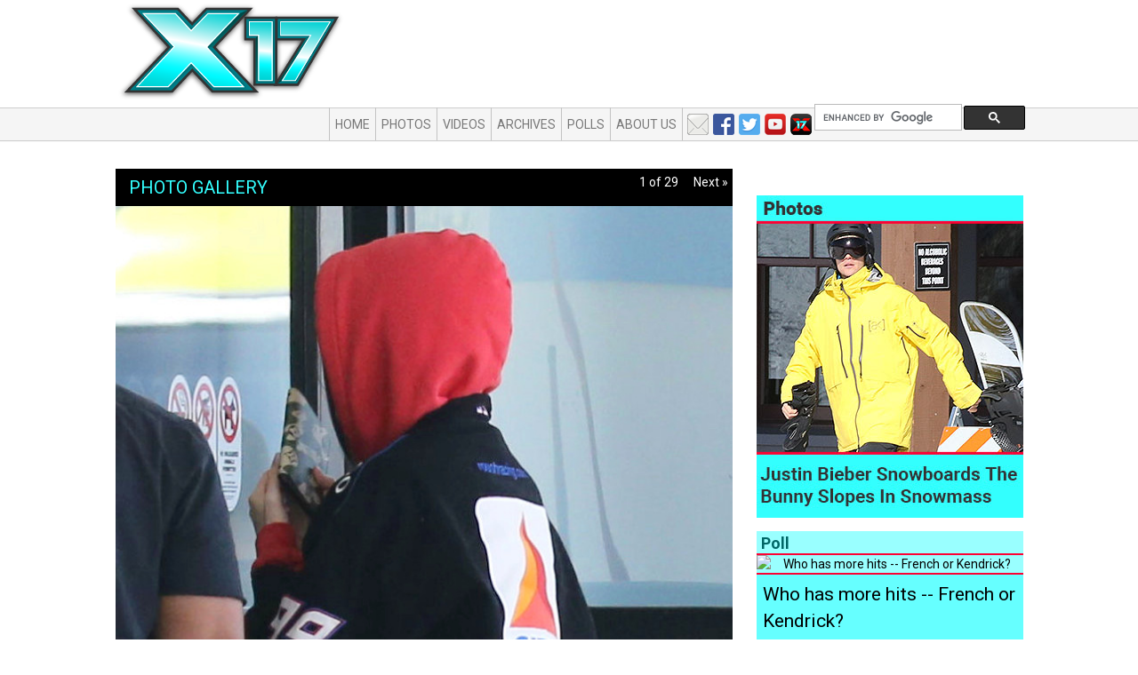

--- FILE ---
content_type: text/html; charset=UTF-8
request_url: https://www.x17online.com/gallery/view/kendall-jenner-is-shacking-up-with-blake-griffin
body_size: 6167
content:
<!DOCTYPE html PUBLIC "-//W3C//DTD XHTML 1.0 Transitional//EN" "http://www.w3.org/TR/xhtml1/DTD/xhtml1-transitional.dtd"><html lang="en" xmlns="http://www.w3.org/1999/xhtml">

<head>

	<link href='//fonts.googleapis.com/css?family=Roboto:400,700,400italic,700italic' rel='stylesheet' type='text/css'/>
	<meta charset="utf-8"/>
	<title>Kendall Jenner Is Shacking Up With Blake Griffin -  Photos - Entertainment News Photos and Video - X17 Online</title>
		<meta name="author" content=""/>
	<meta name="keywords" content=""/>
	<meta name="google-site-verification" content="ORuZheMN4-baOSxMYKkWW1k7jUk8w-JjK6fFb2TB050"/>
	<meta name="MobileOptimized" content="width">
	<meta name="HandheldFriendly" content="true">
	<meta name="viewport" content="width=device-width, initial-scale=1, maximum-scale=1, user-scalable=no">
	<meta http-equiv="cleartype" content="on">

	<meta name="description" content="Breaking the biggest stories in celebrity and entertainment news. Get exclusive latest stories, photos, and video as only X17 news media organization can report.">
	<meta name="MobileOptimized" content="width">
	<meta name="HandheldFriendly" content="true">
	<meta name="viewport" content="width=device-width, initial-scale=1, maximum-scale=1, user-scalable=no">
	<meta http-equiv="cleartype" content="on">

    

	<link href="/bootstrap/css/bootstrap.min.css" rel="stylesheet"/>

	<!-- Fav and touch icons -->
		<link rel="shortcut icon" href="/favicon.ico"/>

	<script src="//ajax.googleapis.com/ajax/libs/jquery/2.1.0/jquery.min.js"></script>
	<script src="//ajax.googleapis.com/ajax/libs/jqueryui/1.9.2/jquery-ui.min.js"></script>
	<link rel="stylesheet" type="text/css" href="//code.jquery.com/ui/1.10.3/themes/smoothness/jquery-ui.css"/>

	<script type="text/javascript" src="/bootstrap/js/bootstrap.js"></script>
	<script type="text/javascript">
		//var webRoot = "https://x17online.com";
		var webRoot = "/";
	</script>
	<script type="text/javascript" src="/js/bootstrap-toolkit.min.js"></script>
	<script type="text/javascript" src="/js/main.js"></script>

    <link rel="stylesheet" type="text/css" href="https://x17online.com/css/gallery.css?keefg" />

  <script language="javascript">
    var totalPhotos = 29;
var theGallery = {"_gallery_id":"54947","_gallery_name":"Kendall Jenner Is Shacking Up With Blake Griffin","_sponsor_name":"","_sponsor_url":"https:\/\/s3-us-west-2.amazonaws.com\/x17-galleries\/2018\/03\/x17_kendall_jenner_griffin_exc_032618","_description":"The supermodel and the basketball player's relationship must be getting serious.","_gallery_path":"x17_kendall_jenner_griffin_exc_032618","_added_on":"1522177136","_status":"ONLINE","_photos":{"0":{"0":"1068405","image_id":"1068405","1":"x17_kendall_jenner_griffin_exc_032618_01.jpg","image_name":"x17_kendall_jenner_griffin_exc_032618_01.jpg","2":"","caption":"","3":"","celebrity":""},"1":{"0":"1068421","image_id":"1068421","1":"x17_kendall_jenner_griffin_exc_032618_02.jpg","image_name":"x17_kendall_jenner_griffin_exc_032618_02.jpg","2":"","caption":"","3":"","celebrity":""},"2":{"0":"1068408","image_id":"1068408","1":"x17_kendall_jenner_griffin_exc_032618_03.jpg","image_name":"x17_kendall_jenner_griffin_exc_032618_03.jpg","2":"","caption":"","3":"","celebrity":""},"3":{"0":"1068422","image_id":"1068422","1":"x17_kendall_jenner_griffin_exc_032618_04.jpg","image_name":"x17_kendall_jenner_griffin_exc_032618_04.jpg","2":"","caption":"","3":"","celebrity":""},"4":{"0":"1068420","image_id":"1068420","1":"x17_kendall_jenner_griffin_exc_032618_05.jpg","image_name":"x17_kendall_jenner_griffin_exc_032618_05.jpg","2":"","caption":"","3":"","celebrity":""},"5":{"0":"1068409","image_id":"1068409","1":"x17_kendall_jenner_griffin_exc_032618_06.jpg","image_name":"x17_kendall_jenner_griffin_exc_032618_06.jpg","2":"","caption":"","3":"","celebrity":""},"6":{"0":"1068404","image_id":"1068404","1":"x17_kendall_jenner_griffin_exc_032618_07.jpg","image_name":"x17_kendall_jenner_griffin_exc_032618_07.jpg","2":"","caption":"","3":"","celebrity":""},"7":{"0":"1068414","image_id":"1068414","1":"x17_kendall_jenner_griffin_exc_032618_08.jpg","image_name":"x17_kendall_jenner_griffin_exc_032618_08.jpg","2":"","caption":"","3":"","celebrity":""},"8":{"0":"1068412","image_id":"1068412","1":"x17_kendall_jenner_griffin_exc_032618_09.jpg","image_name":"x17_kendall_jenner_griffin_exc_032618_09.jpg","2":"","caption":"","3":"","celebrity":""},"9":{"0":"1068400","image_id":"1068400","1":"x17_kendall_jenner_griffin_exc_032618_10.jpg","image_name":"x17_kendall_jenner_griffin_exc_032618_10.jpg","2":"","caption":"","3":"","celebrity":""},"10":{"0":"1068411","image_id":"1068411","1":"x17_kendall_jenner_griffin_exc_032618_11.jpg","image_name":"x17_kendall_jenner_griffin_exc_032618_11.jpg","2":"","caption":"","3":"","celebrity":""},"11":{"0":"1068413","image_id":"1068413","1":"x17_kendall_jenner_griffin_exc_032618_12.jpg","image_name":"x17_kendall_jenner_griffin_exc_032618_12.jpg","2":"","caption":"","3":"","celebrity":""},"12":{"0":"1068424","image_id":"1068424","1":"x17_kendall_jenner_griffin_exc_032618_13.jpg","image_name":"x17_kendall_jenner_griffin_exc_032618_13.jpg","2":"","caption":"","3":"","celebrity":""},"13":{"0":"1068402","image_id":"1068402","1":"x17_kendall_jenner_griffin_exc_032618_14.jpg","image_name":"x17_kendall_jenner_griffin_exc_032618_14.jpg","2":"","caption":"","3":"","celebrity":""},"14":{"0":"1068399","image_id":"1068399","1":"x17_kendall_jenner_griffin_exc_032618_15.jpg","image_name":"x17_kendall_jenner_griffin_exc_032618_15.jpg","2":"","caption":"","3":"","celebrity":""},"15":{"0":"1068403","image_id":"1068403","1":"x17_kendall_jenner_griffin_exc_032618_16.jpg","image_name":"x17_kendall_jenner_griffin_exc_032618_16.jpg","2":"","caption":"","3":"","celebrity":""},"16":{"0":"1068417","image_id":"1068417","1":"x17_kendall_jenner_griffin_exc_032618_17.jpg","image_name":"x17_kendall_jenner_griffin_exc_032618_17.jpg","2":"","caption":"","3":"","celebrity":""},"17":{"0":"1068416","image_id":"1068416","1":"x17_kendall_jenner_griffin_exc_032618_18.jpg","image_name":"x17_kendall_jenner_griffin_exc_032618_18.jpg","2":"","caption":"","3":"","celebrity":""},"18":{"0":"1068406","image_id":"1068406","1":"x17_kendall_jenner_griffin_exc_032618_19.jpg","image_name":"x17_kendall_jenner_griffin_exc_032618_19.jpg","2":"","caption":"","3":"","celebrity":""},"19":{"0":"1068410","image_id":"1068410","1":"x17_kendall_jenner_griffin_exc_032618_20.jpg","image_name":"x17_kendall_jenner_griffin_exc_032618_20.jpg","2":"","caption":"","3":"","celebrity":""},"20":{"0":"1068419","image_id":"1068419","1":"x17_kendall_jenner_griffin_exc_032618_21.jpg","image_name":"x17_kendall_jenner_griffin_exc_032618_21.jpg","2":"","caption":"","3":"","celebrity":""},"21":{"0":"1068418","image_id":"1068418","1":"x17_kendall_jenner_griffin_exc_032618_22.jpg","image_name":"x17_kendall_jenner_griffin_exc_032618_22.jpg","2":"","caption":"","3":"","celebrity":""},"22":{"0":"1068423","image_id":"1068423","1":"x17_kendall_jenner_griffin_exc_032618_23.jpg","image_name":"x17_kendall_jenner_griffin_exc_032618_23.jpg","2":"","caption":"","3":"","celebrity":""},"23":{"0":"1068415","image_id":"1068415","1":"x17_kendall_jenner_griffin_exc_032618_24.jpg","image_name":"x17_kendall_jenner_griffin_exc_032618_24.jpg","2":"","caption":"","3":"","celebrity":""},"24":{"0":"1068427","image_id":"1068427","1":"x17_kendall_jenner_griffin_exc_032618_25.jpg","image_name":"x17_kendall_jenner_griffin_exc_032618_25.jpg","2":"","caption":"","3":"","celebrity":""},"25":{"0":"1068425","image_id":"1068425","1":"x17_kendall_jenner_griffin_exc_032618_26.jpg","image_name":"x17_kendall_jenner_griffin_exc_032618_26.jpg","2":"","caption":"","3":"","celebrity":""},"26":{"0":"1068401","image_id":"1068401","1":"x17_kendall_jenner_griffin_exc_032618_27.jpg","image_name":"x17_kendall_jenner_griffin_exc_032618_27.jpg","2":"","caption":"","3":"","celebrity":""},"27":{"0":"1068407","image_id":"1068407","1":"x17_kendall_jenner_griffin_exc_032618_28.jpg","image_name":"x17_kendall_jenner_griffin_exc_032618_28.jpg","2":"","caption":"","3":"","celebrity":""},"28":{"0":"1068426","image_id":"1068426","1":"x17_kendall_jenner_griffin_exc_032618_29.jpg","image_name":"x17_kendall_jenner_griffin_exc_032618_29.jpg","2":"","caption":"","3":"","celebrity":""}},"_keywords":"Kendall Jenner, living, boyfriend, Blake Griffin, cars, house, Pacific Palisades, dating, couple, relationship, serious, photos, video ","_thumbnail_image":"https:\/\/s3-us-west-2.amazonaws.com\/x17-galleries\/2018\/03\/x17_kendall_jenner_griffin_exc_032618\/thumbnail.jpg","_type":"x17","_slug":"kendall-jenner-is-shacking-up-with-blake-griffin","_visible_on":"1522177136","dbh":{"affected_rows":null,"client_info":null,"client_version":null,"connect_errno":null,"connect_error":null,"errno":null,"error":null,"error_list":null,"field_count":null,"host_info":null,"info":null,"insert_id":null,"server_info":null,"server_version":null,"sqlstate":null,"protocol_version":null,"thread_id":null,"warning_count":null},"_link":"\/gallery\/view\/kendall-jenner-is-shacking-up-with-blake-griffin","_orig_gallery_name":"Kendall Jenner Is Shacking Up With Blake Griffin","_use_s3":true,"_s3_url":"https:\/\/s3-us-west-2.amazonaws.com\/x17-galleries\/2018\/03\/x17_kendall_jenner_griffin_exc_032618"};
theGallery['_photos'].length = totalPhotos;

</script>
<script language="javascript" src="https://x17online.com/js/view_gallery.js?v=20180605-2"></script>

	<link href="/css/custom.css?4" rel="stylesheet"/>
	<script src="//jwpsrv.com/library/EjOdqOQBEeKpUhIxOQulpA.js"></script>
	<script src="//tags-cdn.deployads.com/a/x17online.com.js" async ></script>

	<!-- //Connect Container: x17online.com-->
	<script src="//get.s-onetag.com/4d3d235f-23f5-4255-be44-9b502d98fda6/tag.min.js" async defer></script>
</head>

<body class="">

<script>
	(function (i, s, o, g, r, a, m) {
		i['GoogleAnalyticsObject'] = r;
		i[r] = i[r] || function () {
			(i[r].q = i[r].q || []).push(arguments)
		}, i[r].l = 1 * new Date();
		a = s.createElement(o),
			m = s.getElementsByTagName(o)[0];
		a.async = 1;
		a.src = g;
		m.parentNode.insertBefore(a, m)
	})(window, document, 'script', '//www.google-analytics.com/analytics.js', 'ga');

	ga('create', 'UA-978106-1', 'auto');
	ga('send', 'pageview');
</script>

<div id="fb-root"></div>

<script>(function (d, s, id) {
		var js, fjs = d.getElementsByTagName(s)[0];
		if (d.getElementById(id)) return;
		js = d.createElement(s);
		js.id = id;
		js.src = "//connect.facebook.net/en_US/sdk.js#xfbml=1&appId=219909554711026&version=v2.0";
		fjs.parentNode.insertBefore(js, fjs);
	}(document, 'script', 'facebook-jssdk'));</script>

<div class="container outer-container" id="pageType_gallery">

    		<div id="topBanner" class="hidden-xs hidden-sm">
			<!--  add spot - Top Header Row -->
			<div class="item ad">
<div class="contain">
<!-- Desktop_728x90_1 (728x90) -->
<div class="ad-tag" data-ad-name="Desktop_728x90_1" data-ad-size="728x90" ></div>
<script src="//tags-cdn.deployads.com/a/x17online.com.js" async ></script>
<script>(deployads = window.deployads || []).push({});</script></div>
</div> <!-- /item -->
		</div>

    
	<nav class="navbar navbar-default" role="navigation">

		<div class="navbar-header">
			<a class="navbar-brand" href="https://x17online.com">
				<img src="https://x17online.com/graphics/2014/top-logo-teal.png" class="logo" alt="X17 Online"/>
			</a>
		</div>

		<div class="" id="bs-example-navbar-collapse-1">

			<ul class="nav navbar-nav">
				<li><a href="https://x17online.com">Home</a></li>
				<li><a href="https://x17online.com/gallery">Photos</a></li>
				<li><a href="https://x17online.com/video">Videos</a></li>
                					<li><a href="https://x17online.com/2026/01">Archives</a></li>
                				<li><a href="https://x17online.com/polls">Polls</a></li>
                					<li><a href="https://x17online.com/about">About Us</a></li>
                			</ul>

            
				<ul class="nav navbar-nav navbar-right">
					<li class="social">
						<a href="/contact" class="email"></a>
						<a href="https://www.facebook.com/x17online" class="facebook" target="_blank"></a>
						<a href="https://twitter.com/x17online" class="twitter" target="_blank"></a>
						<a href="https://www.youtube.com/user/X17onlineVideo" class="youtube" target="_blank"></a>
						<a href="/apps" class="apps"></a>
					</li>
					<li class='search'>
						<script>
							(function () {
								var cx = '005843798073461325924:9s8camozu5o';
								var gcse = document.createElement('script');
								gcse.type = 'text/javascript';
								gcse.async = true;
								gcse.src = 'https://cse.google.com/cse.js?cx=' + cx;
								var s = document.getElementsByTagName('script')[0];
								s.parentNode.insertBefore(gcse, s);
							})();
						</script>
						<gcse:searchbox-only id="cse-search-form">Loading</gcse:searchbox-only>
					</li>
				</ul>
            		</div>

	</nav>

	<!-- header -->
	<div class="row clearfix">
		<a href="https://x17online.com"></a>
	</div>

	<div class="row clearfix main-row">

        
		<div class="col-lg-9 col-xs-12 column" id="mainColumn">

            
<div id="picArea">
	<h2>Photo Gallery</h2>
	<center>
		<img class="mainPic img-responsive" src="https://x17online.com/graphics/clearDot.gif"
			 alt=""/>
	</center>
	<div class="controls">
		<a class="prev">Prev &laquo;</a>
		<span>1 of 29</span>
		<a class="next">Next &raquo;</a>
	</div> <!-- controls -->
</div> <!-- picarea -->
<div id="caption">
	<div class="contain">
		<h3>Kendall Jenner Is Shacking Up With Blake Griffin</h3>

		<div class="galsoc">
			<div class='addnow' data-id='810' data-url="http://www.x17online.com/gallery/view/kendall-jenner-is-shacking-up-with-blake-griffin"
				 data-text="Kendall Jenner Is Shacking Up With Blake Griffin"></div>
		</div>

		<p>Posted Tue March 27th, 2018 - 11:58 AM PDT</p>

		<p class='clear'>The supermodel and the basketball player's relationship must be getting serious.</p>
        	</div> <!-- /contain -->
</div> <!-- /caption -->


	<div id="belowimg">
		<a href="" onclick="thumbsPrev(); return false;" id="prev_arrow_large" title="Previous Picture"><img
					src="https://x17online.com/graphics/left_arrow.png" alt="Prev"/></a>
		<div id="viewport">
			<div id="thumbs">
				<table cellspacing="0" cellpadding="0" border="0">
					<tr valign="top">
                        <td><a href="/gallery/view/kendall-jenner-is-shacking-up-with-blake-griffin#pic0"><img class="thumb  img_hilited" src="https://s3-us-west-2.amazonaws.com/x17-galleries/2018/03/x17_kendall_jenner_griffin_exc_032618/thumb/x17_kendall_jenner_griffin_exc_032618_01.jpg" /></a></td><td><a href="/gallery/view/kendall-jenner-is-shacking-up-with-blake-griffin#pic1"><img class="thumb " src="https://s3-us-west-2.amazonaws.com/x17-galleries/2018/03/x17_kendall_jenner_griffin_exc_032618/thumb/x17_kendall_jenner_griffin_exc_032618_02.jpg" /></a></td><td><a href="/gallery/view/kendall-jenner-is-shacking-up-with-blake-griffin#pic2"><img class="thumb " src="https://s3-us-west-2.amazonaws.com/x17-galleries/2018/03/x17_kendall_jenner_griffin_exc_032618/thumb/x17_kendall_jenner_griffin_exc_032618_03.jpg" /></a></td><td><a href="/gallery/view/kendall-jenner-is-shacking-up-with-blake-griffin#pic3"><img class="thumb " src="https://s3-us-west-2.amazonaws.com/x17-galleries/2018/03/x17_kendall_jenner_griffin_exc_032618/thumb/x17_kendall_jenner_griffin_exc_032618_04.jpg" /></a></td><td><a href="/gallery/view/kendall-jenner-is-shacking-up-with-blake-griffin#pic4"><img class="thumb " src="https://s3-us-west-2.amazonaws.com/x17-galleries/2018/03/x17_kendall_jenner_griffin_exc_032618/thumb/x17_kendall_jenner_griffin_exc_032618_05.jpg" /></a></td><td><a href="/gallery/view/kendall-jenner-is-shacking-up-with-blake-griffin#pic5"><img class="thumb " src="https://s3-us-west-2.amazonaws.com/x17-galleries/2018/03/x17_kendall_jenner_griffin_exc_032618/thumb/x17_kendall_jenner_griffin_exc_032618_06.jpg" /></a></td><td><a href="/gallery/view/kendall-jenner-is-shacking-up-with-blake-griffin#pic6"><img class="thumb " src="https://s3-us-west-2.amazonaws.com/x17-galleries/2018/03/x17_kendall_jenner_griffin_exc_032618/thumb/x17_kendall_jenner_griffin_exc_032618_07.jpg" /></a></td><td><a href="/gallery/view/kendall-jenner-is-shacking-up-with-blake-griffin#pic7"><img class="thumb " src="https://s3-us-west-2.amazonaws.com/x17-galleries/2018/03/x17_kendall_jenner_griffin_exc_032618/thumb/x17_kendall_jenner_griffin_exc_032618_08.jpg" /></a></td><td><a href="/gallery/view/kendall-jenner-is-shacking-up-with-blake-griffin#pic8"><img class="thumb " src="https://s3-us-west-2.amazonaws.com/x17-galleries/2018/03/x17_kendall_jenner_griffin_exc_032618/thumb/x17_kendall_jenner_griffin_exc_032618_09.jpg" /></a></td><td><a href="/gallery/view/kendall-jenner-is-shacking-up-with-blake-griffin#pic9"><img class="thumb " src="https://s3-us-west-2.amazonaws.com/x17-galleries/2018/03/x17_kendall_jenner_griffin_exc_032618/thumb/x17_kendall_jenner_griffin_exc_032618_10.jpg" /></a></td><td><a href="/gallery/view/kendall-jenner-is-shacking-up-with-blake-griffin#pic10"><img class="thumb " src="https://s3-us-west-2.amazonaws.com/x17-galleries/2018/03/x17_kendall_jenner_griffin_exc_032618/thumb/x17_kendall_jenner_griffin_exc_032618_11.jpg" /></a></td><td><a href="/gallery/view/kendall-jenner-is-shacking-up-with-blake-griffin#pic11"><img class="thumb " src="https://s3-us-west-2.amazonaws.com/x17-galleries/2018/03/x17_kendall_jenner_griffin_exc_032618/thumb/x17_kendall_jenner_griffin_exc_032618_12.jpg" /></a></td><td><a href="/gallery/view/kendall-jenner-is-shacking-up-with-blake-griffin#pic12"><img class="thumb " src="https://s3-us-west-2.amazonaws.com/x17-galleries/2018/03/x17_kendall_jenner_griffin_exc_032618/thumb/x17_kendall_jenner_griffin_exc_032618_13.jpg" /></a></td><td><a href="/gallery/view/kendall-jenner-is-shacking-up-with-blake-griffin#pic13"><img class="thumb " src="https://s3-us-west-2.amazonaws.com/x17-galleries/2018/03/x17_kendall_jenner_griffin_exc_032618/thumb/x17_kendall_jenner_griffin_exc_032618_14.jpg" /></a></td><td><a href="/gallery/view/kendall-jenner-is-shacking-up-with-blake-griffin#pic14"><img class="thumb " src="https://s3-us-west-2.amazonaws.com/x17-galleries/2018/03/x17_kendall_jenner_griffin_exc_032618/thumb/x17_kendall_jenner_griffin_exc_032618_15.jpg" /></a></td><td><a href="/gallery/view/kendall-jenner-is-shacking-up-with-blake-griffin#pic15"><img class="thumb " src="https://s3-us-west-2.amazonaws.com/x17-galleries/2018/03/x17_kendall_jenner_griffin_exc_032618/thumb/x17_kendall_jenner_griffin_exc_032618_16.jpg" /></a></td><td><a href="/gallery/view/kendall-jenner-is-shacking-up-with-blake-griffin#pic16"><img class="thumb " src="https://s3-us-west-2.amazonaws.com/x17-galleries/2018/03/x17_kendall_jenner_griffin_exc_032618/thumb/x17_kendall_jenner_griffin_exc_032618_17.jpg" /></a></td><td><a href="/gallery/view/kendall-jenner-is-shacking-up-with-blake-griffin#pic17"><img class="thumb " src="https://s3-us-west-2.amazonaws.com/x17-galleries/2018/03/x17_kendall_jenner_griffin_exc_032618/thumb/x17_kendall_jenner_griffin_exc_032618_18.jpg" /></a></td><td><a href="/gallery/view/kendall-jenner-is-shacking-up-with-blake-griffin#pic18"><img class="thumb " src="https://s3-us-west-2.amazonaws.com/x17-galleries/2018/03/x17_kendall_jenner_griffin_exc_032618/thumb/x17_kendall_jenner_griffin_exc_032618_19.jpg" /></a></td><td><a href="/gallery/view/kendall-jenner-is-shacking-up-with-blake-griffin#pic19"><img class="thumb " src="https://s3-us-west-2.amazonaws.com/x17-galleries/2018/03/x17_kendall_jenner_griffin_exc_032618/thumb/x17_kendall_jenner_griffin_exc_032618_20.jpg" /></a></td><td><a href="/gallery/view/kendall-jenner-is-shacking-up-with-blake-griffin#pic20"><img class="thumb " src="https://s3-us-west-2.amazonaws.com/x17-galleries/2018/03/x17_kendall_jenner_griffin_exc_032618/thumb/x17_kendall_jenner_griffin_exc_032618_21.jpg" /></a></td><td><a href="/gallery/view/kendall-jenner-is-shacking-up-with-blake-griffin#pic21"><img class="thumb " src="https://s3-us-west-2.amazonaws.com/x17-galleries/2018/03/x17_kendall_jenner_griffin_exc_032618/thumb/x17_kendall_jenner_griffin_exc_032618_22.jpg" /></a></td><td><a href="/gallery/view/kendall-jenner-is-shacking-up-with-blake-griffin#pic22"><img class="thumb " src="https://s3-us-west-2.amazonaws.com/x17-galleries/2018/03/x17_kendall_jenner_griffin_exc_032618/thumb/x17_kendall_jenner_griffin_exc_032618_23.jpg" /></a></td><td><a href="/gallery/view/kendall-jenner-is-shacking-up-with-blake-griffin#pic23"><img class="thumb " src="https://s3-us-west-2.amazonaws.com/x17-galleries/2018/03/x17_kendall_jenner_griffin_exc_032618/thumb/x17_kendall_jenner_griffin_exc_032618_24.jpg" /></a></td><td><a href="/gallery/view/kendall-jenner-is-shacking-up-with-blake-griffin#pic24"><img class="thumb " src="https://s3-us-west-2.amazonaws.com/x17-galleries/2018/03/x17_kendall_jenner_griffin_exc_032618/thumb/x17_kendall_jenner_griffin_exc_032618_25.jpg" /></a></td><td><a href="/gallery/view/kendall-jenner-is-shacking-up-with-blake-griffin#pic25"><img class="thumb " src="https://s3-us-west-2.amazonaws.com/x17-galleries/2018/03/x17_kendall_jenner_griffin_exc_032618/thumb/x17_kendall_jenner_griffin_exc_032618_26.jpg" /></a></td><td><a href="/gallery/view/kendall-jenner-is-shacking-up-with-blake-griffin#pic26"><img class="thumb " src="https://s3-us-west-2.amazonaws.com/x17-galleries/2018/03/x17_kendall_jenner_griffin_exc_032618/thumb/x17_kendall_jenner_griffin_exc_032618_27.jpg" /></a></td><td><a href="/gallery/view/kendall-jenner-is-shacking-up-with-blake-griffin#pic27"><img class="thumb " src="https://s3-us-west-2.amazonaws.com/x17-galleries/2018/03/x17_kendall_jenner_griffin_exc_032618/thumb/x17_kendall_jenner_griffin_exc_032618_28.jpg" /></a></td><td><a href="/gallery/view/kendall-jenner-is-shacking-up-with-blake-griffin#pic28"><img class="thumb " src="https://s3-us-west-2.amazonaws.com/x17-galleries/2018/03/x17_kendall_jenner_griffin_exc_032618/thumb/x17_kendall_jenner_griffin_exc_032618_29.jpg" /></a></td>					</tr>
				</table>
			</div>
		</div><!-- viewport -->
		<a href="" onclick="thumbsNext(); return false;" title="Next Picture" id="next_arrow_large"><img
					src="https://x17online.com/graphics/right_arrow.png" alt="Next"/></a>
	</div> <!-- belowimg -->

<div id="galleryComments">
	<h2>COMMENTS:</h2>


	<div id="yappa-comments-frame"></div>
	<script type="text/javascript" src="https://comments.yappaapp.com/embed/yappa-comments.js"></script>


	<div id="disqus_thread"></div>
	<script type="text/javascript">
		/* * * CONFIGURATION VARIABLES: EDIT BEFORE PASTING INTO YOUR WEBPAGE * * */
		var disqus_shortname = 'x17online'; // required: replace example with your forum shortname

		var disqus_identifier = '/gallery/view/kendall-jenner-is-shacking-up-with-blake-griffin';

		/* * * DON'T EDIT BELOW THIS LINE * * */
		(function () {
			var dsq = document.createElement('script');
			dsq.type = 'text/javascript';
			dsq.async = true;
			dsq.src = 'https://' + disqus_shortname + '.disqus.com/embed.js';
			(document.getElementsByTagName('head')[0] || document.getElementsByTagName('body')[0]).appendChild(dsq);
		})();
	</script>
	<noscript>Please enable JavaScript to view the <a href="http://disqus.com/?ref_noscript">comments powered by
			Disqus.</a></noscript>
	<a href="https://disqus.com" class="dsq-brlink">comments powered by <span class="logo-disqus">Disqus</span></a>

</div> <!-- /galleryComments -->


		</div> <!-- main -->

        				<div class="col-lg-3 col-xs-12" id="rightColumn">
					<div class="column-container">

                        <div class="item ad">
<div class="contain">
<!-- Desktop_300x250_1 (300x250) -->
<div class="ad-tag" data-ad-name="Desktop_300x250_1" data-ad-size="300x250" ></div>
<script src="//tags-cdn.deployads.com/a/x17online.com.js" async ></script>
<script>(deployads = window.deployads || []).push({});</script></div>
</div> <!-- /item -->
<div class="item code">
<a href="http://www.youtube.com/x17online" target="_blank"><img src="/media/images/2017/09/youtube-right-rail-ad.jpg" alt="" class="img-responsive" /></a></div> <!-- /item -->
<div class="item ad">
<div class="contain">
<!-- Desktop_300x600_1 (300x600) -->
<div class="ad-tag" data-ad-name="Desktop_300x600_1" data-ad-size="300x600" ></div>
<script src="//tags-cdn.deployads.com/a/x17online.com.js" async ></script>
<script>(deployads = window.deployads || []).push({});</script></div>
</div> <!-- /item -->
<div class="item ad">
<div class="contain">
<!-- Desktop_300x250_2 (300x250) -->
<div class="ad-tag" data-ad-name="Desktop_300x250_2" data-ad-size="300x250" ></div>
<script src="//tags-cdn.deployads.com/a/x17online.com.js" async ></script>
<script>(deployads = window.deployads || []).push({});</script></div>
</div> <!-- /item -->
<div id="Gallery_Tile" class="item module">
<a href="https://www.x17online.com/gallery/view/x17_justin_bieber_snow_022120"><img src="https://173-255-217-25.ip.linodeusercontent.com/modules/gallery-tile/featured_gallery_v2-bieberboard.jpg" alt="bieber snowboard" /></a>
</div> <!-- /item -->
<div class="item ad">
<div class="contain">
<!-- Desktop_300x250_3 (300x250) -->
<div class="ad-tag" data-ad-name="Desktop_300x250_3" data-ad-size="300x250" ></div>
<script src="//tags-cdn.deployads.com/a/x17online.com.js" async ></script>
<script>(deployads = window.deployads || []).push({});</script></div>
</div> <!-- /item -->
<div class="item ad">
<div class="contain">
<!-- Desktop_300x600_2 (300x600) -->
<div class="ad-tag" data-ad-name="Desktop_300x600_2" data-ad-size="300x600" ></div>
<script src="//tags-cdn.deployads.com/a/x17online.com.js" async ></script>
<script>(deployads = window.deployads || []).push({});</script></div>
</div> <!-- /item -->
<div id="Poll" class="item module">
<div class="poll poll_957"><div class="contain"><h3><span>Poll</span></h3>
<div align='center'><img src="https://173-255-217-25.ip.linodeusercontent.com/media/polls/damnpoll.jpg" alt="Who has more hits -- French or Kendrick?" /></div>
<div class='question'>Who has more hits -- French or Kendrick?</div>
<div class="below_poll">
<div class="answers"><table class='table'>

					<tr>
						<td align='right'><input type="radio" name="answer" class="answer" value="result1" /></td>
						<td width='100%'>Kendrick Lamar</td>
						
					</tr>

					<tr>
						<td align='right'><input type="radio" name="answer" class="answer" value="result2" /></td>
						<td width='100%'>French Montana</td>
						
					</tr>
</table></div>

				<div class="poll-buttons">
					<a href="javascript:submitPoll('957');" class='vote'>Vote</a>
				
					<a href="javascript:viewPollResults('957');" class='results'>See Results</a>
				</div> <!-- row -->
</div></div></div> <!-- poll -->

</div> <!-- /item -->
<div class="item ad">
<div class="contain">
<!-- Desktop_300x250_4 (300x250) -->
<div class="ad-tag" data-ad-name="Desktop_300x250_4" data-ad-size="300x250" ></div>
<script src="//tags-cdn.deployads.com/a/x17online.com.js" async ></script>
<script>(deployads = window.deployads || []).push({});</script></div>
</div> <!-- /item -->
<div class="item code">
<a href="https://www.youtube.com/channel/UCb3yrCLYIljtF6jNPVNkv-A" target="_blank"><img src="/media/images/2018/10/thescoop-inhouse-ad.jpg" alt="" class="img-responsive" /></a></div> <!-- /item -->
<div class="item ad">
<div class="contain">
<!-- Desktop_300x600_3 (300x600) -->
<div class="ad-tag" data-ad-name="Desktop_300x600_3" data-ad-size="300x600" ></div>
<script src="//tags-cdn.deployads.com/a/x17online.com.js" async ></script>
<script>(deployads = window.deployads || []).push({});</script></div>
</div> <!-- /item -->

					</div>
				</div>
            
	</div> <!-- /mainrow -->

</div>

</div> <!-- outer-container -->

<div id="footer" class="">
	<div class="container">
		<div class="row">
			<a href="https://x17online.com">
				<img src="https://x17online.com/graphics/2014/footer-logo.png" alt="X17 Online"
					 class="logo hidden-xs hidden-sm"/>
			</a>
			<div class="col-lg-1 hidden-xs hidden-sm"></div>
			<div class="col-lg-7 hidden-xs hidden-sm">
				<div class="row">
					<ul class="nav nav-pills large">
                        							<li><a href="https://x17online.com">Home</a></li>
                        						<li><a href="https://x17online.com/gallery">Photos</a></li>
						<li><a href="https://x17online.com/video">Video</a></li>
						<li><a href="https://x17online.com/archive">Archive</a></li>
						<li><a href="https://x17online.com/polls">Polls</a></li>
					</ul>
				</div>
				<div class="row">
					<ul class="nav nav-pills small">
						<li><a href="https://x17online.com/about">About</a></li>
						<li><a href="https://x17online.com/contact">Contact</a></li>
						<li><a href="https://x17online.com/buy">Buy Pix</a></li>
						<li><a href="https://x17online.com/sell">Sell Pix</a></li>
						<li><a href="https://x17online.com/terms">Terms of Use</a></li>
						<li><a href="https://x17online.com/tips">Your Tips</a></li>
						<li><a href="https://x17online.com/advertise">Advertise</a></li>
					</ul>
				</div>
			</div>
			<div class="col-lg-4 col-xs-12 bottom-right">
				<p class="small">&copy;2026 X17 Inc., All Rights Reserved<br/>
					Help us to improve! <a href="https://x17online.com/contact">Send us your suggestions</a></p>
				<ul class="logos">
					<li><a href="/rss.xml" class="rss">RSS</a></li>
					<li><a href="https://twitter.com/x17online" class="twitter">Twitter</a></li>
					<li><a href="https://x17online.com/contact" class="email">Email</a></li>
				</ul>
			</div>

		</div><!-- /row -->
	</div> <!-- /container -->
</div> <!-- /footer -->

<!-- Quantcast Tag -->
<script type="text/javascript" async>
	var _qevents = _qevents || [];

	(function () {
		var elem = document.createElement('script');
		elem.src = (document.location.protocol == "https:" ? "https://secure" : "http://edge") + ".quantserve.com/quant.js";
		elem.async = true;
		elem.type = "text/javascript";
		var scpt = document.getElementsByTagName('script')[0];
		scpt.parentNode.insertBefore(elem, scpt);
	})();

	_qevents.push({
		qacct: "p-70R7d3i_Z5Dj2"
	});
</script>

<noscript>
	<div style="display:none;">
		<img src="//pixel.quantserve.com/pixel/p-70R7d3i_Z5Dj2.gif" border="0" height="1" width="1" alt="Quantcast"/>
	</div>
</noscript>
<!-- End Quantcast tag -->

<!-- GOOGLE analytics -->

<script type="text/javascript">

	var _addnow = _addnow || [];

	_addnow.push(["set", "hash_id",
		"403:rDa3qkFnQGOSWgJAe37mdkYABbA"]);
	(function () {
		var addnow =
			document.createElement("script");
		addnow.type =
			"text/javascript";
		addnow.async = true;
		addnow.src =
			("https:" == document.location.protocol ? "https://" :
				"http://") + "cdn.addnow.com/widget/addnow.js";
		var
			s = document.getElementsByTagName("script")[0];
		s.parentNode.insertBefore(addnow, s);
	})();

</script>


</body>

</html>


--- FILE ---
content_type: application/javascript
request_url: https://www.x17online.com/js/main.js
body_size: 1066
content:
var topModuleData; var topModuleCounter = 0;


$(document).ready(function(){

  $('.faceOff .face_off_vote').click(function(){
    var faceOffId = $(this).parent().parent().find('.faceOffId').val();
    voteFaceOff(faceOffId);
  });
  $('.faceOff .face_off_results').click(function(){
    //var faceOffId = $('.faceOff .faceOffId').val(); 
    var faceOffId = $(this).parent().parent().find('.faceOffId').val();
    viewResults(faceOffId);
  });

	$('.post-content img').each(function(){
		if ($(this).attr('align') == 'left') { 
			$(this).addClass('floatLeft');
			$(this).attr('align') = '';
		}
		else if ($(this).attr('align') == 'right') { 
			$(this).addClass('floatRight');
			$(this).attr('align') = '';
		}
	});
});

(function($, viewport){
    $(document).ready(function() {
	$('body').addClass('current-viewport-' + viewport.current() );
	
        $(window).resize(
		viewport.changed(function() {
			removeVPClasses();	
			$('body').addClass('current-viewport-' + viewport.current() );
			//console.log( viewport.current() );
		        
		})
        );
    });
})(jQuery, ResponsiveBootstrapToolkit);




function viewResults(faceOffId) {
  // get face-off result info via ajax
  $.get("/face-off-results.php", { id: faceOffId }, function(data){
    tmp = "#faceOff" + faceOffId;

    //var tmp = "div#face-off" + faceOffId;
    $(tmp).find("div.below_face_off").fadeTo('fast',0);
    $(tmp).find(".below_face_off").html(data);
    $(tmp).find("div.below_face_off").fadeTo('fast',1);
  });
}

function voteFaceOff(faceOffId){
  //var faceOffId = $('.faceOff .faceOffId').val(); 
  var vote = '';
  var tmp = "#faceOff" + faceOffId

  vote = $(tmp).find('.options input:checked').val();
 
  if (vote != '') {
    $.get("/face-off-vote.php", { id: faceOffId,  vote: vote }, function(data) {
      alert('Your vote has been recorded!');
      viewResults(faceOffId);
    });
  }
}





/* ---- POLLS code ---- */

function viewPollResults(pollId) { 
	// get poll result info via ajax
	$.get("/poll-results.php", { poll_id: pollId }, function(data){  
		tmp = ".poll_" + pollId;
		$(tmp).find("div.below_poll").fadeTo('fast',0);
		$(tmp).find(".below_poll").html(data);
		$(tmp).find("div.below_poll").fadeTo('fast',1);
	});
}

function submitPoll(pollId){ 
	// figure out which answer was chosen
	var tmp = ".poll_" + pollId;
	var vote = $(tmp + ' .answers input:checked').val();
	/*
	$(tmp).find(".answers input.answer").each(function(i){ 
		if ($(this).attr('checked')) { vote = $(this).val(); }
	});
	*/
	$.get("/poll-vote.php", { poll_id: pollId, vote: vote }, function(data) { 
		alert('Your vote has been recorded!');
		viewPollResults(pollId);
	});
}


function advanceTopModule() { 
	if (window.innerWidth > 970) { 
		topModuleCounter += 1;
		var ind = topModuleCounter % 5;
		$('#topModule .caption').html(topModuleData[ind].caption);
		$('#topModule .mainImage').attr('src', topModuleData[ind].image);
		$('#topModule .right .item').removeClass('active');
		$('#topModule .right .item:nth-child(' + (ind +1) + ')').addClass('active');
	}
}



function removeVPClasses() { 
	$('body').removeClass('current-viewport-xs current-viewport-sm current-viewport-md current-viewport-lg');	
}




--- FILE ---
content_type: text/javascript
request_url: https://get.s-onetag.com/4d3d235f-23f5-4255-be44-9b502d98fda6/tag.min.js
body_size: 9036
content:
(function(){function aa(a){var b=0;return function(){return b<a.length?{done:!1,value:a[b++]}:{done:!0}}}function q(a){var b="undefined"!=typeof Symbol&&Symbol.iterator&&a[Symbol.iterator];return b?b.call(a):{next:aa(a)}}var ba="function"==typeof Object.create?Object.create:function(a){function b(){}b.prototype=a;return new b},r;
if("function"==typeof Object.setPrototypeOf)r=Object.setPrototypeOf;else{var t;a:{var ca={sa:!0},da={};try{da.__proto__=ca;t=da.sa;break a}catch(a){}t=!1}r=t?function(a,b){a.__proto__=b;if(a.__proto__!==b)throw new TypeError(a+" is not extensible");return a}:null}var v=r;
function w(a,b){a.prototype=ba(b.prototype);a.prototype.constructor=a;if(v)v(a,b);else for(var c in b)if("prototype"!=c)if(Object.defineProperties){var d=Object.getOwnPropertyDescriptor(b,c);d&&Object.defineProperty(a,c,d)}else a[c]=b[c];a.mb=b.prototype}var x="function"==typeof Object.defineProperties?Object.defineProperty:function(a,b,c){a!=Array.prototype&&a!=Object.prototype&&(a[b]=c.value)},z="undefined"!=typeof window&&window===this?this:"undefined"!=typeof global&&null!=global?global:this;
function ea(){ea=function(){};z.Symbol||(z.Symbol=fa)}function ha(a,b){this.a=a;x(this,"description",{configurable:!0,writable:!0,value:b})}ha.prototype.toString=function(){return this.a};var fa=function(){function a(c){if(this instanceof a)throw new TypeError("Symbol is not a constructor");return new ha("jscomp_symbol_"+(c||"")+"_"+b++,c)}var b=0;return a}();
function A(){ea();var a=z.Symbol.iterator;a||(a=z.Symbol.iterator=z.Symbol("Symbol.iterator"));"function"!=typeof Array.prototype[a]&&x(Array.prototype,a,{configurable:!0,writable:!0,value:function(){return ia(aa(this))}});A=function(){}}function ia(a){A();a={next:a};a[z.Symbol.iterator]=function(){return this};return a}function B(){this.i=!1;this.f=null;this.b=void 0;this.a=1;this.s=0;this.g=null}function C(a){if(a.i)throw new TypeError("Generator is already running");a.i=!0}
B.prototype.l=function(a){this.b=a};function D(a,b){a.g={Aa:b,Ma:!0};a.a=a.s}B.prototype.return=function(a){this.g={return:a};this.a=this.s};function E(a,b,c){a.a=c;return{value:b}}function ja(a){this.a=new B;this.b=a}function ka(a,b){C(a.a);var c=a.a.f;if(c)return F(a,"return"in c?c["return"]:function(d){return{value:d,done:!0}},b,a.a.return);a.a.return(b);return G(a)}
function F(a,b,c,d){try{var k=b.call(a.a.f,c);if(!(k instanceof Object))throw new TypeError("Iterator result "+k+" is not an object");if(!k.done)return a.a.i=!1,k;var f=k.value}catch(e){return a.a.f=null,D(a.a,e),G(a)}a.a.f=null;d.call(a.a,f);return G(a)}function G(a){for(;a.a.a;)try{var b=a.b(a.a);if(b)return a.a.i=!1,{value:b.value,done:!1}}catch(c){a.a.b=void 0,D(a.a,c)}a.a.i=!1;if(a.a.g){b=a.a.g;a.a.g=null;if(b.Ma)throw b.Aa;return{value:b.return,done:!0}}return{value:void 0,done:!0}}
function la(a){this.next=function(b){C(a.a);a.a.f?b=F(a,a.a.f.next,b,a.a.l):(a.a.l(b),b=G(a));return b};this.throw=function(b){C(a.a);a.a.f?b=F(a,a.a.f["throw"],b,a.a.l):(D(a.a,b),b=G(a));return b};this.return=function(b){return ka(a,b)};A();this[Symbol.iterator]=function(){return this}}function H(a,b){b=new la(new ja(b));v&&v(b,a.prototype);return b}
function ma(a,b){if(b){var c=z;a=a.split(".");for(var d=0;d<a.length-1;d++){var k=a[d];k in c||(c[k]={});c=c[k]}a=a[a.length-1];d=c[a];b=b(d);b!=d&&null!=b&&x(c,a,{configurable:!0,writable:!0,value:b})}}
ma("Promise",function(a){function b(e){this.b=0;this.i=void 0;this.a=[];var h=this.f();try{e(h.resolve,h.reject)}catch(l){h.reject(l)}}function c(){this.a=null}function d(e){return e instanceof b?e:new b(function(h){h(e)})}if(a)return a;c.prototype.b=function(e){if(null==this.a){this.a=[];var h=this;this.f(function(){h.i()})}this.a.push(e)};var k=z.setTimeout;c.prototype.f=function(e){k(e,0)};c.prototype.i=function(){for(;this.a&&this.a.length;){var e=this.a;this.a=[];for(var h=0;h<e.length;++h){var l=
e[h];e[h]=null;try{l()}catch(m){this.g(m)}}}this.a=null};c.prototype.g=function(e){this.f(function(){throw e;})};b.prototype.f=function(){function e(m){return function(g){l||(l=!0,m.call(h,g))}}var h=this,l=!1;return{resolve:e(this.aa),reject:e(this.g)}};b.prototype.aa=function(e){if(e===this)this.g(new TypeError("A Promise cannot resolve to itself"));else if(e instanceof b)this.ca(e);else{a:switch(typeof e){case "object":var h=null!=e;break a;case "function":h=!0;break a;default:h=!1}h?this.Z(e):
this.l(e)}};b.prototype.Z=function(e){var h=void 0;try{h=e.then}catch(l){this.g(l);return}"function"==typeof h?this.Wa(h,e):this.l(e)};b.prototype.g=function(e){this.s(2,e)};b.prototype.l=function(e){this.s(1,e)};b.prototype.s=function(e,h){if(0!=this.b)throw Error("Cannot settle("+e+", "+h+"): Promise already settled in state"+this.b);this.b=e;this.i=h;this.X()};b.prototype.X=function(){if(null!=this.a){for(var e=0;e<this.a.length;++e)f.b(this.a[e]);this.a=null}};var f=new c;b.prototype.ca=function(e){var h=
this.f();e.N(h.resolve,h.reject)};b.prototype.Wa=function(e,h){var l=this.f();try{e.call(h,l.resolve,l.reject)}catch(m){l.reject(m)}};b.prototype.then=function(e,h){function l(p,u){return"function"==typeof p?function(y){try{m(p(y))}catch(P){g(P)}}:u}var m,g,n=new b(function(p,u){m=p;g=u});this.N(l(e,m),l(h,g));return n};b.prototype.catch=function(e){return this.then(void 0,e)};b.prototype.N=function(e,h){function l(){switch(m.b){case 1:e(m.i);break;case 2:h(m.i);break;default:throw Error("Unexpected state: "+
m.b);}}var m=this;null==this.a?f.b(l):this.a.push(l)};b.resolve=d;b.reject=function(e){return new b(function(h,l){l(e)})};b.race=function(e){return new b(function(h,l){for(var m=q(e),g=m.next();!g.done;g=m.next())d(g.value).N(h,l)})};b.all=function(e){var h=q(e),l=h.next();return l.done?d([]):new b(function(m,g){function n(y){return function(P){p[y]=P;u--;0==u&&m(p)}}var p=[],u=0;do p.push(void 0),u++,d(l.value).N(n(p.length-1),g),l=h.next();while(!l.done)})};return b});
var na="function"==typeof Object.assign?Object.assign:function(a,b){for(var c=1;c<arguments.length;c++){var d=arguments[c];if(d)for(var k in d)Object.prototype.hasOwnProperty.call(d,k)&&(a[k]=d[k])}return a};ma("Object.assign",function(a){return a||na});
var oa={ya:"connect_debug",ua:"https://signal-beacon.s-onetag.com/beacon.min.js",Ya:"https://ap.lijit.com/readerinfo/v2",Qa:"https://get.s-onetag.com/container-polyfills.js",Pa:["fetch","Promise"],Ha:"https://onetag-geo.s-onetag.com/",cb:"https://onetag-geo-grouping.s-onetag.com/",eb:"https://geo-location.s-onetag.com/",Fa:86400,Ea:200,jb:"EU",Y:10,ea:"https://ap.lijit.com/www/delivery/fpi.js?z=",Xa:"https://gam-ad-unit-inspector.s-onetag.com/",pa:{Ja:"https://get.s-onetag.com/safeframe-urls/1.0.0/safe-frame-internal.html",
Na:"https://get.s-onetag.com/safeframe-urls/1.0.0/safe-frame.js"},lb:"https://prebid.s-onetag.com",ab:"https://dfp-gateway.s-onetag.com/1",ib:86400,fa:"https://connect-metrics-collector.s-onetag.com/metrics",nb:5E3,kb:"https://get.s-onetag.com/underground-sync-portal/Portal.html",$a:"https://data-beacons.s-onetag.com/dataBeacons.min.js",fb:["hb_","ix_","amznp","amznbid"]};var I;function J(){if(I)return I;throw Error("Not initialized");};function pa(){this.window=window}var K;function L(){K||(K=new pa);return K}pa.prototype.get=function(){try{var a=qa(this.window.top);a.__connect.state="FRIENDLY"}catch(b){a=qa(this.window),a.__connect.state="UNFRIENDLY",a.da&&a.da.ext&&(a.__connect.state="SAFEFRAME")}return a};function qa(a){a.__connect||(a.__connect={});return a};var ra=this&&this.a||function(a,b,c,d){function k(f){return f instanceof c?f:new c(function(e){e(f)})}return new (c||(c=Promise))(function(f,e){function h(g){try{m(d.next(g))}catch(n){e(n)}}function l(g){try{m(d["throw"](g))}catch(n){e(n)}}function m(g){g.done?f(g.value):k(g.value).then(h,l)}m((d=d.apply(a,b||[])).next())})};function sa(){this.window=L().get();this.j=J()}
function ta(a){ra(M,void 0,void 0,function c(){var d=this,k;return H(c,function(f){k=d;d.window.__connect=d.window.__connect||{};d.window.__connect.beacon=d.window.__connect.beacon||{containerId:a.containerId,affiliateId:a.V,disablePIITracking:!!a.ha};return f.return(new Promise(function(e){var h=k.window.document.createElement("script");h.onload=function(){e()};h.src=k.j.ua;k.window.document.head.appendChild(h)}))})})}var M=null;function ua(a){this.a=a}ua.prototype.create=function(a){return new this.a[a.Da](a.c)};var va=this&&this.a||function(a,b,c,d){function k(f){return f instanceof c?f:new c(function(e){e(f)})}return new (c||(c=Promise))(function(f,e){function h(g){try{m(d.next(g))}catch(n){e(n)}}function l(g){try{m(d["throw"](g))}catch(n){e(n)}}function m(g){g.done?f(g.value):k(g.value).then(h,l)}m((d=d.apply(a,b||[])).next())})};function wa(a){this.Ca=new ua(a)}
function xa(a,b){return va(a,void 0,void 0,function d(){var k=this,f,e,h,l,m,g;return H(d,function(n){switch(n.a){case 1:if(!b||0===b.length)return n.return(!0);f=ya(b);e=[];h=q(Object.keys(f));l=h.next();case 2:if(l.done){n.a=4;break}m=l.value;return E(n,za(k,f[m]),5);case 5:g=n.b;e.push(g);l=h.next();n.a=2;break;case 4:return n.return(e.every(function(p){return p}))}})})}
function za(a,b){return va(a,void 0,void 0,function d(){var k=this,f,e,h,l,m,g,n;return H(d,function(p){switch(p.a){case 1:f="EXCLUDE"===b[0].c.Ra,e=q(b),h=e.next();case 2:if(h.done){p.a=4;break}l=h.value;m=k.Ca.create(l);return E(p,m.hb(),5);case 5:g=p.b;n=l.c.Ra;f="EXCLUDE"===n?f&&!g:f||g;h=e.next();p.a=2;break;case 4:return p.return(f)}})})}function ya(a){return a.reduce(function(b,c){var d=c.Da;b[d]||(b[d]=[]);b[d].push(c);return b},{})};L().get();function Aa(){this.m=!0};function N(a){this.m=!0;this.window=a;this.window.addEventListener("focus",this.b.bind(this));this.window.addEventListener("focusin",this.b.bind(this));this.window.addEventListener("blur",this.a.bind(this));this.window.addEventListener("focusout",this.a.bind(this))}w(N,Aa);N.prototype.b=function(){this.m=!0};N.prototype.a=function(){this.window.document.hasFocus()?this.m=!0:this.m=!1};function O(a,b){this.m=!0;this.window=a;this.f=void 0===b?10:b;this.i="mousemove mousedown scroll keyup keypress keydown touchstart touchmove touchend".split(" ");a=q(this.i);for(b=a.next();!b.done;b=a.next())this.window.addEventListener(b.value,this.a.bind(this));this.a()}w(O,Aa);O.prototype.a=function(){var a=this;this.b||(this.b=this.window.setTimeout(function(){clearTimeout(a.l);a.l=a.window.setTimeout(a.g.bind(a),1E3*a.f);a.b=null},50),this.m=!0)};O.prototype.g=function(){this.m=!1};function Ba(a,b){this.a=a;this.b=b}var Q;function Ca(){if(!Q){var a=L().get(),b=new N(a);a=new O(a);Q=new Ba(b,a)}return Q}Ba.prototype.m=function(){return this.a.m&&this.b.m};function Da(){}Da.prototype.create=function(){return new XMLHttpRequest};function Ea(){this.a=new Da}Ea.prototype.send=function(a,b){var c=this.a.create();c.open("POST",a,!1);c.setRequestHeader("Content-Type","text/plain");c.send(JSON.stringify(b))};function Fa(a,b){a=Error.call(this,JSON.stringify(b));this.message=a.message;"stack"in a&&(this.stack=a.stack)}w(Fa,Error);var Ga=this&&this.a||function(a,b,c,d){function k(f){return f instanceof c?f:new c(function(e){e(f)})}return new (c||(c=Promise))(function(f,e){function h(g){try{m(d.next(g))}catch(n){e(n)}}function l(g){try{m(d["throw"](g))}catch(n){e(n)}}function m(g){g.done?f(g.value):k(g.value).then(h,l)}m((d=d.apply(a,b||[])).next())})};function Ha(){}
function Ia(a,b){var c=void 0===c?{}:c;return Ga(a,void 0,void 0,function k(){var f,e,h;return H(k,function(l){if(1==l.a)return E(l,fetch(b,c),2);if(3!=l.a)return f=l.b,E(l,f.json(),3);e=l.b;h=f.status.toString();if("4"===h[0]||"5"===h[0])throw new Fa(h,e);return l.return(e)})})};var R=this&&this.a||function(a,b,c,d){function k(f){return f instanceof c?f:new c(function(e){e(f)})}return new (c||(c=Promise))(function(f,e){function h(g){try{m(d.next(g))}catch(n){e(n)}}function l(g){try{m(d["throw"](g))}catch(n){e(n)}}function m(g){g.done?f(g.value):k(g.value).then(h,l)}m((d=d.apply(a,b||[])).next())})};function Ja(){this.j=J();this.window=L().get();this.Ka=new Ha;this.O=!1}var S;
function Ka(a){return R(a,void 0,void 0,function c(){var d=this,k,f;return H(c,function(e){switch(e.a){case 1:try{var h=JSON.parse(d.window.localStorage.getItem("connect-location"));var l=h.expiresAt>Date.now()?h.value:!1}catch(m){l=!1}if(k=l)return e.return(k);if(!d.O){e.a=2;break}return E(e,d.wait(d.j.Ea),3);case 3:return e.return(Ka(d));case 2:return d.O=!0,E(e,La(d),4);case 4:f=e.b;l={value:f,expiresAt:Date.now()+1E3*d.j.Fa};try{d.window.localStorage.setItem("connect-location",JSON.stringify(l))}catch(m){}d.O=
!1;return e.return(f)}})})}function La(a){return R(a,void 0,void 0,function c(){var d=this,k;return H(c,function(f){if(1==f.a)return E(f,Ia(d.Ka,d.j.Ha),2);k=f.b;if(!k.country)throw d.O=!1,Error("Location not found");return f.return(k.country)})})}Ja.prototype.wait=function(a){return R(this,void 0,void 0,function c(){return H(c,function(d){return d.return(new Promise(function(k){return setTimeout(k,a)}))})})};var Ma=function(){function a(){}a.Ia=function(){var b=L().get();b=b[a.a]=b[a.a]||{};b.pageViewId||(b.pageViewId=a.b());return b.pageViewId};a.b=function(){return+new Date+Math.floor(1E3*Math.random())};a.a="__connect";return a}();var Na=this&&this.a||function(a,b,c,d){function k(f){return f instanceof c?f:new c(function(e){e(f)})}return new (c||(c=Promise))(function(f,e){function h(g){try{m(d.next(g))}catch(n){e(n)}}function l(g){try{m(d["throw"](g))}catch(n){e(n)}}function m(g){g.done?f(g.value):k(g.value).then(h,l)}m((d=d.apply(a,b||[])).next())})};
function T(){S||(S=new Ja);this.Ga=S;this.window=L().get();this.S={pageViewId:Ma.Ia(),domain:this.window.location.hostname,path:this.window.location.pathname,isSafeFrame:this.I(),location:""};Oa(this)}T.prototype.get=function(){return this.S};function Oa(a){Na(a,void 0,void 0,function c(){var d=this,k;return H(c,function(f){k=d;Ka(d.Ga).then(function(e){k.S.location=e});f.a=0})})}T.prototype.I=function(){return"FRIENDLY"!==this.window.__connect.state};function U(){this.C=[];this.b={};this.j=J();this.f=Ca();this.window=L().get();this.i=new T;this.g=new Ea;this.ba()}var V;function W(){V||(V=new U);return V}function Pa(a,b,c){a.b[b]||(a.b[b]=!0,a.C.push(Object.assign({},{containerId:b,type:"adoption"})));c&&a.C.push(Object.assign({},{containerId:b,contentId:c,type:"adoption"}))}
U.prototype.ba=function(){var a=this;this.window.addEventListener("beforeunload",this.a.bind(this));this.window.addEventListener("pagehide",this.a.bind(this));this.window.setInterval(function(){!a.f.m()&&a.C.length&&a.a()},1E3)};U.prototype.a=function(){var a=this.window.navigator,b={metadata:this.i.get(),payloads:this.C};this.C=[];var c=!1;a.sendBeacon&&(c=a.sendBeacon(this.j.fa,JSON.stringify(b)));c||this.g.send(this.j.fa,JSON.stringify(b))};var Qa=this&&this.a||function(a,b,c,d){function k(f){return f instanceof c?f:new c(function(e){e(f)})}return new (c||(c=Promise))(function(f,e){function h(g){try{m(d.next(g))}catch(n){e(n)}}function l(g){try{m(d["throw"](g))}catch(n){e(n)}}function m(g){g.done?f(g.value):k(g.value).then(h,l)}m((d=d.apply(a,b||[])).next())})};function Ra(a,b){this.o=a;this.va=b;this.M=[];this.J=W();this.window=L().get();this.ia=new wa(b)}
Ra.prototype.start=function(){return Qa(this,void 0,void 0,function b(){var c=this,d,k,f,e,h,l,m;return H(b,function(g){switch(g.a){case 1:d=q(c.o.groups),k=d.next();case 2:if(k.done){g.a=4;break}f=k.value;return E(g,xa(c.ia,f.filters),5);case 5:e=g.b;if(!e){g.a=3;break}h=q(f.wa);l=h.next();case 7:if(l.done){g.a=3;break}m=l.value;return E(g,Sa(c,m),8);case 8:l=h.next();g.a=7;break;case 3:k=d.next();g.a=2;break;case 4:c.M.length&&Ta(c),g.a=0}})})};
function Sa(a,b){return Qa(a,void 0,void 0,function d(){var k=this,f,e,h;return H(d,function(l){if(1==l.a)return E(l,xa(k.ia,b.filters),2);f=l.b;if(!f)return l.return();e=new k.va[b.contentType](b.c,b.v,k.o.containerId);h=b.v;e.Ba?Ua(k,e,k.o.containerId,h):"loading"!==k.window.document.readyState?Ua(k,e,k.o.containerId,h):k.M.push({implementation:e,id:h});l.a=0})})}
function Ta(a){a.window.document.addEventListener("readystatechange",function(){if("loading"!==a.window.document.readyState){for(var b=q(a.M),c=b.next();!c.done;c=b.next())c=c.value,Ua(a,c.implementation,a.o.containerId,c.id);a.M=[]}})}function Ua(a,b,c,d){Pa(a.J,c,d);b.qa.start(b.ma.bind(b))};function Va(){var a={Va:{ob:"796f5766-79b1-4498-be21-832dfd33c0db",V:0},containerId:"4d3d235f-23f5-4255-be44-9b502d98fda6",groups:[{groupId:"8087423d-768b-4fe9-b44a-fe00e83d467f",enabled:!0,filters:[],c:{},wa:[{v:"92e34739-d5c4-44f5-bd01-1a04181535e4",filters:[],c:{D:"#rightColumn.col-lg-3.col-xs-12",reload:!0,K:20,H:"#footer",A:10,u:10,B:!0,I:!1,method:"append",Za:!0,width:300,height:250,F:658314},contentType:"whitespace-sovrn",enabled:!0}]}],c:{}},b={"whitespace-sovrn":Wa};this.o=a;I=oa;this.window=
L().get();this.J=W();this.a=new Ra(a,b);b=a.containerId;this.window.__connect=this.window.__connect||{};this.window.__connect.containerIds=this.window.__connect.containerIds||{};this.window.__connect.containerIds[b]||(a=a.containerId,Pa(this.J,this.o.containerId),this.window.__connect.containerIds[a]=!0,Xa(this)?Ya(this):this.start())}
Va.prototype.start=function(){if(-1===this.window.document.URL.indexOf(J().ya+"=1")?0:-1===document.currentScript.src.indexOf("tag.debug.js")){var a=this.window.document.createElement("script");a.src=document.currentScript.src.replace("tag.min.js","tag.debug.js");this.window.document.head.appendChild(a)}else this.o.c.bb||(M||(M=new sa),ta({V:this.o.Va.V,containerId:this.o.containerId,ha:this.o.c.ha})),this.a.start()};function Xa(a){var b=a.window;return J().Pa.some(function(c){return!b[c]})}
function Ya(a){var b=a.window.document.createElement("script");b.src=J().Qa;b.onload=function(){a.start()};a.window.document.head.appendChild(b)};function Za(){this.window=L().get()}function $a(a,b,c){c=void 0===c?.5:c;if(a.window.ra&&"SAFEFRAME"===a.window.ra.state)return a.window.da.ext.gb()/100>=c;b=b.getBoundingClientRect();var d=a.window.innerWidth;a=a.window.innerHeight;return(Math.max(0,Math.min(b.right,d))-Math.max(0,Math.min(b.left,d)))*(Math.max(0,Math.min(b.bottom,a))-Math.max(0,Math.min(b.top,a)))/(b.width*b.height)>=c};function ab(){this.window=L().get();this.b=new Za;this.f=Ca();this.a={};bb(this)}var cb;ab.prototype.ba=function(a,b,c,d){var k=a.id;this.a[k+c]||(this.a[k+c]={v:c,element:a,oa:b,W:0,$:0,na:0,Oa:d})};
function bb(a){a.window.setInterval(function(){for(var b=q(Object.keys(a.a)),c=b.next();!c.done;c=b.next()){c=a.a[c.value];var d;if(!(d=!c.G)){a:{for(d=c.G;d.parentNode;)if(d=d.parentNode,d===c.element){d=!0;break a}d=!1}d=!d}d&&(d=db(c.element,"iframe"),c.G=d||db(c.element,"img"));var k=c.G?c.G:c.element;c.$++;d=$a(a.b,k,c.oa.L);a.f.m()&&d&&c.W++;d=c.oa;k=$a(a.b,k,d.L);var f=c.W>=d.K,e=c.$>=d.Y;d=c.na>=d.T;k&&f&&!d&&e&&(c.Oa(c.element),c.na++,c.W=0,c.$=0,c.G=null)}},1E3)}
function db(a,b){a=a.getElementsByTagName(b);for(b=0;b<a.length;b++){var c=a[b].getBoundingClientRect();if(c.width&&c.height)return a[b]}};function X(){this.i={append:this.b.bind(this),prepend:this.g.bind(this),before:this.f.bind(this),after:this.a.bind(this)};this.window=L().get()}
X.prototype.get=function(a){var b=null;try{b=this.window.document.querySelector(a.D)}catch(e){this.window.console.log("Sovrn Connect Error:",e.message)}if(b){var c=a.method||"append",d=a.width,k=a.height;a=a.xa||{};var f=this.window.document.createElement("div");f.setAttribute("class","sovrn-connect-ad");f.setAttribute("id","connect-wrapper-"+eb++);f.style.width=d+"px";f.style.height=k+"px";f.style.margin="0 auto";fb(a,f);this.i[c](b,f);b=f}else b=null;return b};
function fb(a,b){Object.keys(a).forEach(function(c){b.style[c]=a[c]})}X.prototype.b=function(a,b){a.appendChild(b)};X.prototype.g=function(a,b){a.insertBefore(b,a.firstChild)};X.prototype.f=function(a,b){a.parentNode.insertBefore(b,a)};X.prototype.a=function(a,b){a.parentNode.insertBefore(b,a.nextSibling)};var eb=0;function Y(a){this.c=a;this.loaded=!1;this.window=L().get();this.ca=new X;cb||(cb=new ab);this.Z=cb;this.X=new Za;this.c.u=Number(this.c.u)||10;this.c.U=Number(this.c.U)||0;this.c.A=Number(this.c.A)||0;this.c.B=this.c.B||!1}
Y.prototype.start=function(a){this.a=this.a.bind(this,a);this.i=this.i.bind(this);a=this.c;(this.b=this.ca.get({D:a.D,width:a.width,height:a.height,xa:a.ga,method:a.method}))?(this.window.addEventListener("load",this.a),this.window.addEventListener("scroll",this.a),this.window.addEventListener("resize",this.a),this.window.setTimeout(this.a,0),this.window.addEventListener("resize",this.l.bind(this)),this.l(),this.g=gb(this,this.c.H,this.c.A)):console.log("Selector not found: "+this.c.D)};
Y.prototype.l=function(){this.s=this.b.getBoundingClientRect();this.g=gb(this,this.c.H,this.c.A);this.aa=this.s.top+this.window.pageYOffset+this.f};Y.prototype.a=function(a){!this.loaded&&$a(this.X,this.b)&&(this.loaded=!0,this.window.removeEventListener("load",this.a),this.window.removeEventListener("scroll",this.a),this.window.removeEventListener("resize",this.a),this.g=gb(this,this.c.H,this.c.A),setInterval(this.l.bind(this),3E3),a(this.b))};
Y.prototype.i=function(){if(this.loaded&&this.c.B){var a=this.window.pageYOffset,b=a+this.c.height+this.c.u-2*this.f,c=this.aa-this.c.u+this.c.U,d=this.b.querySelector("iframe");a<c&&(d.style.position="relative",d.style.top="0px",d.style.left=null);a>c&&b<this.g&&(d.style.position="fixed",d.style.top=this.c.u-this.f+"px",d.style.left=this.s.left+"px");b>this.g&&(b=this.c,a=b.u,b=b.height,d.style.position="relative",d.style.top=this.g-c-b-a+2*this.f+"px",d.style.left=null)}this.c.B||this.window.removeEventListener("scroll",
this.i)};function gb(a,b,c){if(b&&b.trim()){try{var d=a.window.document.querySelector(b)}catch(k){a.window.console.log("Sovrn OneTag Error:",k.message)}if(b=d)return b.getBoundingClientRect().top+a.window.pageYOffset-c}b=a.window.document.body;a=a.window.document.documentElement;return Math.max(Math.max(b.scrollHeight,a.scrollHeight),Math.max(b.offsetHeight,a.offsetHeight),Math.max(b.clientHeight,a.clientHeight))-c}
function hb(a,b,c){a.c.reload=!1;var d={L:a.c.L,K:a.c.K,T:a.c.T,Y:J().Y};a.Z.ba(b,d,a.c.v,function(){for(var k=b.childNodes,f=k.length;0<f;f--)b.removeChild(k[f-1]);c(b)})};var ib=this&&this.a||function(a,b,c,d){function k(f){return f instanceof c?f:new c(function(e){e(f)})}return new (c||(c=Promise))(function(f,e){function h(g){try{m(d.next(g))}catch(n){e(n)}}function l(g){try{m(d["throw"](g))}catch(n){e(n)}}function m(g){g.done?f(g.value):k(g.value).then(h,l)}m((d=d.apply(a,b||[])).next())})};function jb(){this.window=L().get();this.a=!1;this.j=J()}
jb.prototype.get=function(){return ib(this,void 0,void 0,function b(){var c=this,d;return H(b,function(k){d=c;kb(c);return k.return(new Promise(function(f){return lb(d,f)}))})})};function lb(a,b){if(mb(a))return b(a.window.$sf.host);setTimeout(function(){lb(a,b)},500)}function kb(a){if(!a.window.$sf&&!a.a){a.a=!0;var b=a.window.document.createElement("script");b.setAttribute("src",a.j.pa.Na);a.window.document.body.appendChild(b)}}function mb(a){return(a=a.window.$sf)&&a.host&&a.host.boot?!0:!1};var nb=this&&this.a||function(a,b,c,d){function k(f){return f instanceof c?f:new c(function(e){e(f)})}return new (c||(c=Promise))(function(f,e){function h(g){try{m(d.next(g))}catch(n){e(n)}}function l(g){try{m(d["throw"](g))}catch(n){e(n)}}function m(g){g.done?f(g.value):k(g.value).then(h,l)}m((d=d.apply(a,b||[])).next())})};function Z(){this.window=L().get();this.Sa=new jb;this.b=null;this.a={};this.j=J()}
function ob(a,b,c){return nb(a,void 0,void 0,function k(){var f=this,e;return H(k,function(h){e=f;return h.return(new Promise(function(l){return nb(e,void 0,void 0,function g(){var n=this,p,u;return H(g,function(y){if(1==y.a)return E(y,n.Sa.get(),2);p=y.b;u={width:b.width,height:b.height,adCode:b.ta||n.P(b)};return y.return(pb(n,p,u,c,l))})})}))})})}Z.prototype.P=function(a){return'<script src="'+(""+this.j.ea+a.F+"&width="+a.width+"&height="+a.height+"&iv="+a.R)+'">\x3c/script>'};
function pb(a,b,c,d,k){var f=d.id+"-safe-frame",e=a.window.document.createElement("div");e.setAttribute("id",f);d.appendChild(e);a.a[f]={placeholder:d,resolve:k};a.b||(a.b=new b.Config({auto:!1,renderFile:a.j.pa.Ja,onEndPosRender:a.g.bind(a)}));d=new b.PosConfig({id:f,dest:f,w:c.width,h:c.height});b.render(new b.Position(f,c.adCode,null,d));b=a.a[f];b.ka=0;b.la=a.window.setInterval(a.f.bind(a,f,b),500)}
Z.prototype.g=function(a){var b=this.a[a],c=b.placeholder.querySelector("#"+a);c.setAttribute("title","sovrn-ad");this.window.clearInterval(b.la);b.resolve(c);delete this.a[a]};Z.prototype.f=function(a,b){if(a=this.window.document.getElementById(a))a.dispatchEvent(qb(this)),a.style.display="block",a.style.visibility="inherit",b.resolve(a);b.ka++;10<b.ka&&this.window.clearInterval(b.la)};
function qb(a){if("function"===typeof a.window.Event)return new a.window.Event("load");a=a.window.document.createEvent("CustomEvent");a.initCustomEvent("load",!1,!1,void 0);return a};function rb(){this.window=L().get()}rb.prototype.create=function(a){var b=this.window.document.createElement("iFrame");b.height=""+a.height;b.width=""+a.width;b.setAttribute("frameBorder","0");b.setAttribute("scrolling","no");b.setAttribute("marginwidth","0");b.setAttribute("marginheight","0");b.setAttribute("title","sovrn-ad");return b};var sb=this&&this.a||function(a,b,c,d){function k(f){return f instanceof c?f:new c(function(e){e(f)})}return new (c||(c=Promise))(function(f,e){function h(g){try{m(d.next(g))}catch(n){e(n)}}function l(g){try{m(d["throw"](g))}catch(n){e(n)}}function m(g){g.done?f(g.value):k(g.value).then(h,l)}m((d=d.apply(a,b||[])).next())})};function tb(a){this.c=a;this.window=L().get();this.Ta=new Z;this.La=new rb;this.protocol=this.window.location.protocol;this.j=J()}
function ub(a,b,c){c=void 0===c?!1:c;return new Promise(function(d){return sb(a,void 0,void 0,function f(){var e=this,h,l,m,g;return H(f,function(n){if(1==n.a){h=e.La.create(e.c);b.appendChild(h);l=h.contentDocument;m=vb(e.c,c);if(!e.c.I){n.a=2;return}g=Object.assign(Object.assign({},e.c),{ta:e.P(m)});return E(n,ob(e.Ta,g,h.parentNode),3)}if(2!=n.a)return b.removeChild(b.querySelector("iframe")),n.return(d());l.open();l.write(e.P(m));setTimeout(function(){l.close();return d()},0);n.a=0})})})}
tb.prototype.P=function(a){return'<script src="'+(this.j.ea+a.F+"&width="+a.width+"&height="+a.height+"&iv="+a.R)+'">\x3c/script>'};function vb(a,b){return{F:a.F,width:a.width,height:a.height,R:b?"reload":a.R}};var wb=this&&this.b||function(a,b,c,d){var k=arguments.length,f=3>k?b:null===d?d=Object.getOwnPropertyDescriptor(b,c):d,e;if("object"===typeof Reflect&&"function"===typeof Reflect.za)f=Reflect.za(a,b,c,d);else for(var h=a.length-1;0<=h;h--)if(e=a[h])f=(3>k?e(f):3<k?e(b,c,f):e(b,c))||f;return 3<k&&f&&Object.defineProperty(b,c,f),f},xb=this&&this.f||function(a,b){if("object"===typeof Reflect&&"function"===typeof Reflect.S)return Reflect.S(a,b)},yb=this&&this.a||function(a,b,c,d){function k(f){return f instanceof
c?f:new c(function(e){e(f)})}return new (c||(c=Promise))(function(f,e){function h(g){try{m(d.next(g))}catch(n){e(n)}}function l(g){try{m(d["throw"](g))}catch(n){e(n)}}function m(g){g.done?f(g.value):k(g.value).then(h,l)}m((d=d.apply(a,b||[])).next())})};
function zb(a,b){this.c=a;this.v=b;this.ja=0;var c={height:a.height,width:a.width,F:a.F,R:"ws",I:a.I};this.qa=new Y({v:b,ga:a.ga,A:a.A,H:a.H,height:a.height,B:a.B,method:a.method,reload:a.reload,T:a.T,K:a.K,L:a.L,D:a.D,U:a.U,u:a.u,width:a.width});this.Ua=new tb(c);this.J=W()}
zb.prototype.ma=function(a){return yb(this,void 0,void 0,function c(){var d=this;return H(c,function(k){if(1==k.a)return d.ja++,E(k,ub(d.Ua,a,1<d.ja),2);var f=d.qa,e=d.ma.bind(d),h=d.c.width,l=d.c.height;f.f=(f.c.height-l)/2;var m=a.querySelector("iframe");a.style.width=f.c.width+"px";a.style.height=f.c.height+"px";m.style.width=h+"px";m.style.height=l+"px";m.style.marginTop=f.f+"px";m.style.marginLeft=(f.c.width-h)/2+"px";f.i();f.b=a;f.l();f.window.addEventListener("scroll",f.i);f.c.reload&&hb(f,
a,e);d.J.C.push(Object.assign({},{contentId:d.v,type:"activation"}));k.a=0})})};var Wa=zb;Wa=wb([function(a){function b(){var c=a.apply(this,arguments)||this;c.Ba=!1;return c}w(b,a);return b},xb("design:paramtypes",[Object,String])],Wa);new Va;}).call({})
/* 
date-of-deployment: UTC2020-07-20T15:42:32Z 
contents:
@connect/underground-whitespace-sovrn-content: 2.2.3
filters:
container:
@connect/underground-container: 2.5.0
*/